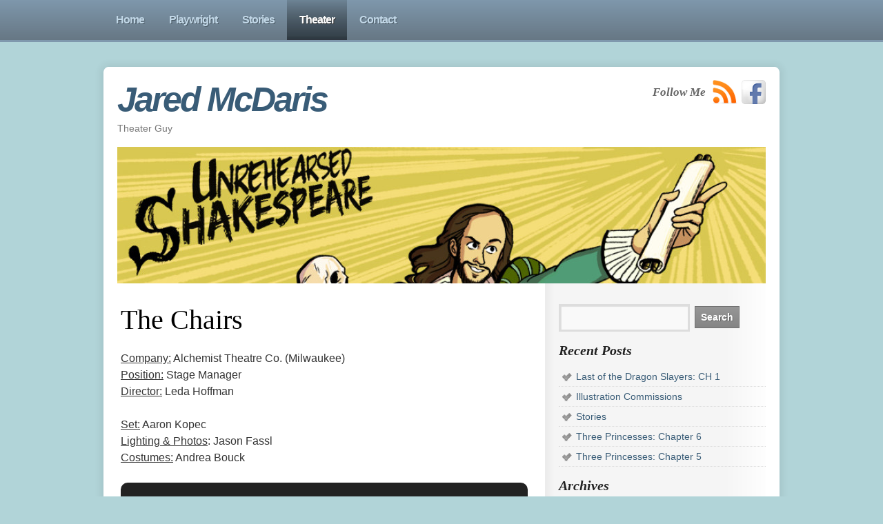

--- FILE ---
content_type: text/html; charset=UTF-8
request_url: http://www.jaredmcdaris.com/?page_id=942
body_size: 13660
content:
<!DOCTYPE html>
<html lang="en-US">
<head>
<meta charset="UTF-8" />
<title>The Chairs | Jared McDaris</title>
<link rel="profile" href="http://gmpg.org/xfn/11" />
<link rel="stylesheet" type="text/css" media="all" href="http://www.jaredmcdaris.com/wp-content/themes/smartone/style.css" />
<link rel="pingback" href="http://www.jaredmcdaris.com/xmlrpc.php" />


<link rel="stylesheet" href="http://www.jaredmcdaris.com/wp-content/themes/smartone/images/schemes/gothic.css" type="text/css" media="screen" /> 
 
 
  <style type="text/css">body, input, textarea {font-family: "Segoe UI",Calibri,"Myriad Pro",Myriad,"Trebuchet MS",Helvetica,Arial,sans-serif;}</style>
  
  
    
  

    
  

<script type="text/javascript" src="https://ajax.googleapis.com/ajax/libs/jquery/1.4.4/jquery.min.js"></script> 

<!--[if IE 6]><script type="text/javascript" src="http://www.jaredmcdaris.com/wp-content/themes/smartone/ie6.js"></script><![endif]-->
<!--[if IE 6]><link rel="stylesheet" href="http://www.jaredmcdaris.com/wp-content/themes/smartone/style.ie6.php" type="text/css" media="screen" /><![endif]-->


<meta name='robots' content='max-image-preview:large' />
<link rel='dns-prefetch' href='//secure.gravatar.com' />
<link rel='dns-prefetch' href='//stats.wp.com' />
<link rel='dns-prefetch' href='//v0.wordpress.com' />
<link rel="alternate" type="application/rss+xml" title="Jared McDaris &raquo; Feed" href="http://www.jaredmcdaris.com/?feed=rss2" />
<link rel="alternate" type="application/rss+xml" title="Jared McDaris &raquo; Comments Feed" href="http://www.jaredmcdaris.com/?feed=comments-rss2" />
<link rel="alternate" type="application/rss+xml" title="Jared McDaris &raquo; The Chairs Comments Feed" href="http://www.jaredmcdaris.com/?feed=rss2&#038;page_id=942" />
<link rel="alternate" title="oEmbed (JSON)" type="application/json+oembed" href="http://www.jaredmcdaris.com/index.php?rest_route=%2Foembed%2F1.0%2Fembed&#038;url=http%3A%2F%2Fwww.jaredmcdaris.com%2F%3Fpage_id%3D942" />
<link rel="alternate" title="oEmbed (XML)" type="text/xml+oembed" href="http://www.jaredmcdaris.com/index.php?rest_route=%2Foembed%2F1.0%2Fembed&#038;url=http%3A%2F%2Fwww.jaredmcdaris.com%2F%3Fpage_id%3D942&#038;format=xml" />
<style id='wp-img-auto-sizes-contain-inline-css' type='text/css'>
img:is([sizes=auto i],[sizes^="auto," i]){contain-intrinsic-size:3000px 1500px}
/*# sourceURL=wp-img-auto-sizes-contain-inline-css */
</style>
<style id='wp-emoji-styles-inline-css' type='text/css'>

	img.wp-smiley, img.emoji {
		display: inline !important;
		border: none !important;
		box-shadow: none !important;
		height: 1em !important;
		width: 1em !important;
		margin: 0 0.07em !important;
		vertical-align: -0.1em !important;
		background: none !important;
		padding: 0 !important;
	}
/*# sourceURL=wp-emoji-styles-inline-css */
</style>
<style id='wp-block-library-inline-css' type='text/css'>
:root{--wp-block-synced-color:#7a00df;--wp-block-synced-color--rgb:122,0,223;--wp-bound-block-color:var(--wp-block-synced-color);--wp-editor-canvas-background:#ddd;--wp-admin-theme-color:#007cba;--wp-admin-theme-color--rgb:0,124,186;--wp-admin-theme-color-darker-10:#006ba1;--wp-admin-theme-color-darker-10--rgb:0,107,160.5;--wp-admin-theme-color-darker-20:#005a87;--wp-admin-theme-color-darker-20--rgb:0,90,135;--wp-admin-border-width-focus:2px}@media (min-resolution:192dpi){:root{--wp-admin-border-width-focus:1.5px}}.wp-element-button{cursor:pointer}:root .has-very-light-gray-background-color{background-color:#eee}:root .has-very-dark-gray-background-color{background-color:#313131}:root .has-very-light-gray-color{color:#eee}:root .has-very-dark-gray-color{color:#313131}:root .has-vivid-green-cyan-to-vivid-cyan-blue-gradient-background{background:linear-gradient(135deg,#00d084,#0693e3)}:root .has-purple-crush-gradient-background{background:linear-gradient(135deg,#34e2e4,#4721fb 50%,#ab1dfe)}:root .has-hazy-dawn-gradient-background{background:linear-gradient(135deg,#faaca8,#dad0ec)}:root .has-subdued-olive-gradient-background{background:linear-gradient(135deg,#fafae1,#67a671)}:root .has-atomic-cream-gradient-background{background:linear-gradient(135deg,#fdd79a,#004a59)}:root .has-nightshade-gradient-background{background:linear-gradient(135deg,#330968,#31cdcf)}:root .has-midnight-gradient-background{background:linear-gradient(135deg,#020381,#2874fc)}:root{--wp--preset--font-size--normal:16px;--wp--preset--font-size--huge:42px}.has-regular-font-size{font-size:1em}.has-larger-font-size{font-size:2.625em}.has-normal-font-size{font-size:var(--wp--preset--font-size--normal)}.has-huge-font-size{font-size:var(--wp--preset--font-size--huge)}.has-text-align-center{text-align:center}.has-text-align-left{text-align:left}.has-text-align-right{text-align:right}.has-fit-text{white-space:nowrap!important}#end-resizable-editor-section{display:none}.aligncenter{clear:both}.items-justified-left{justify-content:flex-start}.items-justified-center{justify-content:center}.items-justified-right{justify-content:flex-end}.items-justified-space-between{justify-content:space-between}.screen-reader-text{border:0;clip-path:inset(50%);height:1px;margin:-1px;overflow:hidden;padding:0;position:absolute;width:1px;word-wrap:normal!important}.screen-reader-text:focus{background-color:#ddd;clip-path:none;color:#444;display:block;font-size:1em;height:auto;left:5px;line-height:normal;padding:15px 23px 14px;text-decoration:none;top:5px;width:auto;z-index:100000}html :where(.has-border-color){border-style:solid}html :where([style*=border-top-color]){border-top-style:solid}html :where([style*=border-right-color]){border-right-style:solid}html :where([style*=border-bottom-color]){border-bottom-style:solid}html :where([style*=border-left-color]){border-left-style:solid}html :where([style*=border-width]){border-style:solid}html :where([style*=border-top-width]){border-top-style:solid}html :where([style*=border-right-width]){border-right-style:solid}html :where([style*=border-bottom-width]){border-bottom-style:solid}html :where([style*=border-left-width]){border-left-style:solid}html :where(img[class*=wp-image-]){height:auto;max-width:100%}:where(figure){margin:0 0 1em}html :where(.is-position-sticky){--wp-admin--admin-bar--position-offset:var(--wp-admin--admin-bar--height,0px)}@media screen and (max-width:600px){html :where(.is-position-sticky){--wp-admin--admin-bar--position-offset:0px}}

/*# sourceURL=wp-block-library-inline-css */
</style><style id='global-styles-inline-css' type='text/css'>
:root{--wp--preset--aspect-ratio--square: 1;--wp--preset--aspect-ratio--4-3: 4/3;--wp--preset--aspect-ratio--3-4: 3/4;--wp--preset--aspect-ratio--3-2: 3/2;--wp--preset--aspect-ratio--2-3: 2/3;--wp--preset--aspect-ratio--16-9: 16/9;--wp--preset--aspect-ratio--9-16: 9/16;--wp--preset--color--black: #000000;--wp--preset--color--cyan-bluish-gray: #abb8c3;--wp--preset--color--white: #ffffff;--wp--preset--color--pale-pink: #f78da7;--wp--preset--color--vivid-red: #cf2e2e;--wp--preset--color--luminous-vivid-orange: #ff6900;--wp--preset--color--luminous-vivid-amber: #fcb900;--wp--preset--color--light-green-cyan: #7bdcb5;--wp--preset--color--vivid-green-cyan: #00d084;--wp--preset--color--pale-cyan-blue: #8ed1fc;--wp--preset--color--vivid-cyan-blue: #0693e3;--wp--preset--color--vivid-purple: #9b51e0;--wp--preset--gradient--vivid-cyan-blue-to-vivid-purple: linear-gradient(135deg,rgb(6,147,227) 0%,rgb(155,81,224) 100%);--wp--preset--gradient--light-green-cyan-to-vivid-green-cyan: linear-gradient(135deg,rgb(122,220,180) 0%,rgb(0,208,130) 100%);--wp--preset--gradient--luminous-vivid-amber-to-luminous-vivid-orange: linear-gradient(135deg,rgb(252,185,0) 0%,rgb(255,105,0) 100%);--wp--preset--gradient--luminous-vivid-orange-to-vivid-red: linear-gradient(135deg,rgb(255,105,0) 0%,rgb(207,46,46) 100%);--wp--preset--gradient--very-light-gray-to-cyan-bluish-gray: linear-gradient(135deg,rgb(238,238,238) 0%,rgb(169,184,195) 100%);--wp--preset--gradient--cool-to-warm-spectrum: linear-gradient(135deg,rgb(74,234,220) 0%,rgb(151,120,209) 20%,rgb(207,42,186) 40%,rgb(238,44,130) 60%,rgb(251,105,98) 80%,rgb(254,248,76) 100%);--wp--preset--gradient--blush-light-purple: linear-gradient(135deg,rgb(255,206,236) 0%,rgb(152,150,240) 100%);--wp--preset--gradient--blush-bordeaux: linear-gradient(135deg,rgb(254,205,165) 0%,rgb(254,45,45) 50%,rgb(107,0,62) 100%);--wp--preset--gradient--luminous-dusk: linear-gradient(135deg,rgb(255,203,112) 0%,rgb(199,81,192) 50%,rgb(65,88,208) 100%);--wp--preset--gradient--pale-ocean: linear-gradient(135deg,rgb(255,245,203) 0%,rgb(182,227,212) 50%,rgb(51,167,181) 100%);--wp--preset--gradient--electric-grass: linear-gradient(135deg,rgb(202,248,128) 0%,rgb(113,206,126) 100%);--wp--preset--gradient--midnight: linear-gradient(135deg,rgb(2,3,129) 0%,rgb(40,116,252) 100%);--wp--preset--font-size--small: 13px;--wp--preset--font-size--medium: 20px;--wp--preset--font-size--large: 36px;--wp--preset--font-size--x-large: 42px;--wp--preset--spacing--20: 0.44rem;--wp--preset--spacing--30: 0.67rem;--wp--preset--spacing--40: 1rem;--wp--preset--spacing--50: 1.5rem;--wp--preset--spacing--60: 2.25rem;--wp--preset--spacing--70: 3.38rem;--wp--preset--spacing--80: 5.06rem;--wp--preset--shadow--natural: 6px 6px 9px rgba(0, 0, 0, 0.2);--wp--preset--shadow--deep: 12px 12px 50px rgba(0, 0, 0, 0.4);--wp--preset--shadow--sharp: 6px 6px 0px rgba(0, 0, 0, 0.2);--wp--preset--shadow--outlined: 6px 6px 0px -3px rgb(255, 255, 255), 6px 6px rgb(0, 0, 0);--wp--preset--shadow--crisp: 6px 6px 0px rgb(0, 0, 0);}:where(.is-layout-flex){gap: 0.5em;}:where(.is-layout-grid){gap: 0.5em;}body .is-layout-flex{display: flex;}.is-layout-flex{flex-wrap: wrap;align-items: center;}.is-layout-flex > :is(*, div){margin: 0;}body .is-layout-grid{display: grid;}.is-layout-grid > :is(*, div){margin: 0;}:where(.wp-block-columns.is-layout-flex){gap: 2em;}:where(.wp-block-columns.is-layout-grid){gap: 2em;}:where(.wp-block-post-template.is-layout-flex){gap: 1.25em;}:where(.wp-block-post-template.is-layout-grid){gap: 1.25em;}.has-black-color{color: var(--wp--preset--color--black) !important;}.has-cyan-bluish-gray-color{color: var(--wp--preset--color--cyan-bluish-gray) !important;}.has-white-color{color: var(--wp--preset--color--white) !important;}.has-pale-pink-color{color: var(--wp--preset--color--pale-pink) !important;}.has-vivid-red-color{color: var(--wp--preset--color--vivid-red) !important;}.has-luminous-vivid-orange-color{color: var(--wp--preset--color--luminous-vivid-orange) !important;}.has-luminous-vivid-amber-color{color: var(--wp--preset--color--luminous-vivid-amber) !important;}.has-light-green-cyan-color{color: var(--wp--preset--color--light-green-cyan) !important;}.has-vivid-green-cyan-color{color: var(--wp--preset--color--vivid-green-cyan) !important;}.has-pale-cyan-blue-color{color: var(--wp--preset--color--pale-cyan-blue) !important;}.has-vivid-cyan-blue-color{color: var(--wp--preset--color--vivid-cyan-blue) !important;}.has-vivid-purple-color{color: var(--wp--preset--color--vivid-purple) !important;}.has-black-background-color{background-color: var(--wp--preset--color--black) !important;}.has-cyan-bluish-gray-background-color{background-color: var(--wp--preset--color--cyan-bluish-gray) !important;}.has-white-background-color{background-color: var(--wp--preset--color--white) !important;}.has-pale-pink-background-color{background-color: var(--wp--preset--color--pale-pink) !important;}.has-vivid-red-background-color{background-color: var(--wp--preset--color--vivid-red) !important;}.has-luminous-vivid-orange-background-color{background-color: var(--wp--preset--color--luminous-vivid-orange) !important;}.has-luminous-vivid-amber-background-color{background-color: var(--wp--preset--color--luminous-vivid-amber) !important;}.has-light-green-cyan-background-color{background-color: var(--wp--preset--color--light-green-cyan) !important;}.has-vivid-green-cyan-background-color{background-color: var(--wp--preset--color--vivid-green-cyan) !important;}.has-pale-cyan-blue-background-color{background-color: var(--wp--preset--color--pale-cyan-blue) !important;}.has-vivid-cyan-blue-background-color{background-color: var(--wp--preset--color--vivid-cyan-blue) !important;}.has-vivid-purple-background-color{background-color: var(--wp--preset--color--vivid-purple) !important;}.has-black-border-color{border-color: var(--wp--preset--color--black) !important;}.has-cyan-bluish-gray-border-color{border-color: var(--wp--preset--color--cyan-bluish-gray) !important;}.has-white-border-color{border-color: var(--wp--preset--color--white) !important;}.has-pale-pink-border-color{border-color: var(--wp--preset--color--pale-pink) !important;}.has-vivid-red-border-color{border-color: var(--wp--preset--color--vivid-red) !important;}.has-luminous-vivid-orange-border-color{border-color: var(--wp--preset--color--luminous-vivid-orange) !important;}.has-luminous-vivid-amber-border-color{border-color: var(--wp--preset--color--luminous-vivid-amber) !important;}.has-light-green-cyan-border-color{border-color: var(--wp--preset--color--light-green-cyan) !important;}.has-vivid-green-cyan-border-color{border-color: var(--wp--preset--color--vivid-green-cyan) !important;}.has-pale-cyan-blue-border-color{border-color: var(--wp--preset--color--pale-cyan-blue) !important;}.has-vivid-cyan-blue-border-color{border-color: var(--wp--preset--color--vivid-cyan-blue) !important;}.has-vivid-purple-border-color{border-color: var(--wp--preset--color--vivid-purple) !important;}.has-vivid-cyan-blue-to-vivid-purple-gradient-background{background: var(--wp--preset--gradient--vivid-cyan-blue-to-vivid-purple) !important;}.has-light-green-cyan-to-vivid-green-cyan-gradient-background{background: var(--wp--preset--gradient--light-green-cyan-to-vivid-green-cyan) !important;}.has-luminous-vivid-amber-to-luminous-vivid-orange-gradient-background{background: var(--wp--preset--gradient--luminous-vivid-amber-to-luminous-vivid-orange) !important;}.has-luminous-vivid-orange-to-vivid-red-gradient-background{background: var(--wp--preset--gradient--luminous-vivid-orange-to-vivid-red) !important;}.has-very-light-gray-to-cyan-bluish-gray-gradient-background{background: var(--wp--preset--gradient--very-light-gray-to-cyan-bluish-gray) !important;}.has-cool-to-warm-spectrum-gradient-background{background: var(--wp--preset--gradient--cool-to-warm-spectrum) !important;}.has-blush-light-purple-gradient-background{background: var(--wp--preset--gradient--blush-light-purple) !important;}.has-blush-bordeaux-gradient-background{background: var(--wp--preset--gradient--blush-bordeaux) !important;}.has-luminous-dusk-gradient-background{background: var(--wp--preset--gradient--luminous-dusk) !important;}.has-pale-ocean-gradient-background{background: var(--wp--preset--gradient--pale-ocean) !important;}.has-electric-grass-gradient-background{background: var(--wp--preset--gradient--electric-grass) !important;}.has-midnight-gradient-background{background: var(--wp--preset--gradient--midnight) !important;}.has-small-font-size{font-size: var(--wp--preset--font-size--small) !important;}.has-medium-font-size{font-size: var(--wp--preset--font-size--medium) !important;}.has-large-font-size{font-size: var(--wp--preset--font-size--large) !important;}.has-x-large-font-size{font-size: var(--wp--preset--font-size--x-large) !important;}
/*# sourceURL=global-styles-inline-css */
</style>

<style id='classic-theme-styles-inline-css' type='text/css'>
/*! This file is auto-generated */
.wp-block-button__link{color:#fff;background-color:#32373c;border-radius:9999px;box-shadow:none;text-decoration:none;padding:calc(.667em + 2px) calc(1.333em + 2px);font-size:1.125em}.wp-block-file__button{background:#32373c;color:#fff;text-decoration:none}
/*# sourceURL=/wp-includes/css/classic-themes.min.css */
</style>
<link rel="https://api.w.org/" href="http://www.jaredmcdaris.com/index.php?rest_route=/" /><link rel="alternate" title="JSON" type="application/json" href="http://www.jaredmcdaris.com/index.php?rest_route=/wp/v2/pages/942" /><link rel="EditURI" type="application/rsd+xml" title="RSD" href="http://www.jaredmcdaris.com/xmlrpc.php?rsd" />
<meta name="generator" content="WordPress 6.9" />
<link rel="canonical" href="http://www.jaredmcdaris.com/?page_id=942" />
<link rel='shortlink' href='https://wp.me/P9u111-fc' />
	<style>img#wpstats{display:none}</style>
		<style type="text/css" id="custom-background-css">
body.custom-background { background-color: #b1d4d8; }
</style>
	
<!-- Jetpack Open Graph Tags -->
<meta property="og:type" content="article" />
<meta property="og:title" content="The Chairs" />
<meta property="og:url" content="http://www.jaredmcdaris.com/?page_id=942" />
<meta property="og:description" content="Company: Alchemist Theatre Co. (Milwaukee) Position: Stage Manager Director: Leda Hoffman Set: Aaron Kopec Lighting &amp; Photos: Jason Fassl Costumes: Andrea Bouck" />
<meta property="article:published_time" content="2014-02-08T23:30:43+00:00" />
<meta property="article:modified_time" content="2018-04-25T19:26:57+00:00" />
<meta property="og:site_name" content="Jared McDaris" />
<meta property="og:image" content="http://www.jaredmcdaris.com/wp-content/uploads/2014/02/1896857_647641478607834_1970669705_n-150x150.jpg" />
<meta property="og:image:secure_url" content="https://i0.wp.com/www.jaredmcdaris.com/wp-content/uploads/2014/02/1896857_647641478607834_1970669705_n-150x150.jpg" />
<meta property="og:image" content="http://www.jaredmcdaris.com/wp-content/uploads/2014/02/1662189_647641358607846_224322880_n-150x150.jpg" />
<meta property="og:image:secure_url" content="https://i0.wp.com/www.jaredmcdaris.com/wp-content/uploads/2014/02/1662189_647641358607846_224322880_n-150x150.jpg" />
<meta property="og:image" content="http://www.jaredmcdaris.com/wp-content/uploads/2014/02/1743587_647641171941198_953906748_n-150x150.jpg" />
<meta property="og:image:secure_url" content="https://i0.wp.com/www.jaredmcdaris.com/wp-content/uploads/2014/02/1743587_647641171941198_953906748_n-150x150.jpg" />
<meta property="og:image" content="http://www.jaredmcdaris.com/wp-content/uploads/2014/02/1901949_647641235274525_507922591_n-150x150.jpg" />
<meta property="og:image:secure_url" content="https://i0.wp.com/www.jaredmcdaris.com/wp-content/uploads/2014/02/1901949_647641235274525_507922591_n-150x150.jpg" />
<meta property="og:image" content="http://www.jaredmcdaris.com/wp-content/uploads/2014/02/1016268_647641321941183_1424864260_n-150x150.jpg" />
<meta property="og:image:secure_url" content="https://i0.wp.com/www.jaredmcdaris.com/wp-content/uploads/2014/02/1016268_647641321941183_1424864260_n-150x150.jpg" />
<meta property="og:image" content="http://www.jaredmcdaris.com/wp-content/uploads/2014/02/1016552_647641295274519_679596518_n-150x150.jpg" />
<meta property="og:image:secure_url" content="https://i0.wp.com/www.jaredmcdaris.com/wp-content/uploads/2014/02/1016552_647641295274519_679596518_n-150x150.jpg" />
<meta property="og:image" content="http://www.jaredmcdaris.com/wp-content/uploads/2014/02/1560704_647641008607881_495078182_n-150x150.jpg" />
<meta property="og:image:secure_url" content="https://i0.wp.com/www.jaredmcdaris.com/wp-content/uploads/2014/02/1560704_647641008607881_495078182_n-150x150.jpg" />
<meta property="og:image:width" content="720" />
<meta property="og:image:height" content="454" />
<meta property="og:image:alt" content="" />
<meta property="og:locale" content="en_US" />
<meta name="twitter:text:title" content="The Chairs" />
<meta name="twitter:image" content="http://www.jaredmcdaris.com/wp-content/uploads/2014/02/1896857_647641478607834_1970669705_n-150x150.jpg?w=640" />
<meta name="twitter:card" content="summary_large_image" />

<!-- End Jetpack Open Graph Tags -->
<link rel="icon" href="http://www.jaredmcdaris.com/wp-content/uploads/2015/08/cropped-McDaris-A-32x32.jpg" sizes="32x32" />
<link rel="icon" href="http://www.jaredmcdaris.com/wp-content/uploads/2015/08/cropped-McDaris-A-192x192.jpg" sizes="192x192" />
<link rel="apple-touch-icon" href="http://www.jaredmcdaris.com/wp-content/uploads/2015/08/cropped-McDaris-A-180x180.jpg" />
<meta name="msapplication-TileImage" content="http://www.jaredmcdaris.com/wp-content/uploads/2015/08/cropped-McDaris-A-270x270.jpg" />


     

<link rel='stylesheet' id='jetpack-slideshow-css' href='http://www.jaredmcdaris.com/wp-content/plugins/jetpack/modules/shortcodes/css/slideshow-shortcode.min.css?ver=15.3.1' type='text/css' media='all' />
</head>

<body class="wp-singular page-template-default page page-id-942 page-child parent-pageid-931 custom-background wp-theme-smartone">

<div id="nav-back">
		<div id="access" role="navigation">
			
			<div class="menu"><ul>
<li ><a href="http://www.jaredmcdaris.com/"><span class="item-left"></span><span class="icon">Home</span><span class="item-right"></span></a></li><li class="page_item page-item-569 page_item_has_children"><a href="http://www.jaredmcdaris.com/?page_id=569"><span class="item-left"></span><span class="icon">Playwright</span><span class="item-right"></span></a>
<ul class='children'>
	<li class="page_item page-item-6267"><a href="http://www.jaredmcdaris.com/?page_id=6267"><span class="item-left"></span><span class="icon">Verse Scripts</span><span class="item-right"></span></a></li>
	<li class="page_item page-item-5094"><a href="http://www.jaredmcdaris.com/?page_id=5094"><span class="item-left"></span><span class="icon">We Three</span><span class="item-right"></span></a></li>
</ul>
</li>
<li class="page_item page-item-7417 page_item_has_children"><a href="http://www.jaredmcdaris.com/?page_id=7417"><span class="item-left"></span><span class="icon">Stories</span><span class="item-right"></span></a>
<ul class='children'>
	<li class="page_item page-item-7421 page_item_has_children"><a href="http://www.jaredmcdaris.com/?page_id=7421"><span class="item-left"></span><span class="icon">Three Princesses</span><span class="item-right"></span></a>
	<ul class='children'>
		<li class="page_item page-item-7423"><a href="http://www.jaredmcdaris.com/?page_id=7423"><span class="item-left"></span><span class="icon">Three Princesses: Chapter One</span><span class="item-right"></span></a></li>
		<li class="page_item page-item-7425"><a href="http://www.jaredmcdaris.com/?page_id=7425"><span class="item-left"></span><span class="icon">Three Princesses: Chapter Two</span><span class="item-right"></span></a></li>
		<li class="page_item page-item-7427"><a href="http://www.jaredmcdaris.com/?page_id=7427"><span class="item-left"></span><span class="icon">Three Princesses: Chapter Three</span><span class="item-right"></span></a></li>
		<li class="page_item page-item-7429"><a href="http://www.jaredmcdaris.com/?page_id=7429"><span class="item-left"></span><span class="icon">Three Princesses: Chapter Four</span><span class="item-right"></span></a></li>
		<li class="page_item page-item-7431"><a href="http://www.jaredmcdaris.com/?page_id=7431"><span class="item-left"></span><span class="icon">Three Princesses: Chapter Five</span><span class="item-right"></span></a></li>
		<li class="page_item page-item-7433"><a href="http://www.jaredmcdaris.com/?page_id=7433"><span class="item-left"></span><span class="icon">Three Princesses: Chapter Six</span><span class="item-right"></span></a></li>
	</ul>
</li>
	<li class="page_item page-item-7437 page_item_has_children"><a href="http://www.jaredmcdaris.com/?page_id=7437"><span class="item-left"></span><span class="icon">The Liar&#8217;s War</span><span class="item-right"></span></a>
	<ul class='children'>
		<li class="page_item page-item-7474"><a href="http://www.jaredmcdaris.com/?page_id=7474"><span class="item-left"></span><span class="icon">Liar&#8217;s War: Prologue</span><span class="item-right"></span></a></li>
		<li class="page_item page-item-7477"><a href="http://www.jaredmcdaris.com/?page_id=7477"><span class="item-left"></span><span class="icon">The Liar&#8217;s War: Chapter One</span><span class="item-right"></span></a></li>
		<li class="page_item page-item-7479"><a href="http://www.jaredmcdaris.com/?page_id=7479"><span class="item-left"></span><span class="icon">The Liar&#8217;s War: Chapter Two</span><span class="item-right"></span></a></li>
		<li class="page_item page-item-7481"><a href="http://www.jaredmcdaris.com/?page_id=7481"><span class="item-left"></span><span class="icon">The Liar&#8217;s War: Chapter Three</span><span class="item-right"></span></a></li>
		<li class="page_item page-item-7485"><a href="http://www.jaredmcdaris.com/?page_id=7485"><span class="item-left"></span><span class="icon">The Liar&#8217;s War: Chapter Four</span><span class="item-right"></span></a></li>
		<li class="page_item page-item-7496"><a href="http://www.jaredmcdaris.com/?page_id=7496"><span class="item-left"></span><span class="icon">The Liar&#8217;s War: Chapter Five</span><span class="item-right"></span></a></li>
		<li class="page_item page-item-7498"><a href="http://www.jaredmcdaris.com/?page_id=7498"><span class="item-left"></span><span class="icon">The Liar&#8217;s War: Chapter Six</span><span class="item-right"></span></a></li>
		<li class="page_item page-item-7522"><a href="http://www.jaredmcdaris.com/?page_id=7522"><span class="item-left"></span><span class="icon">The Liar&#8217;s War: Chapter Seven</span><span class="item-right"></span></a></li>
		<li class="page_item page-item-7524"><a href="http://www.jaredmcdaris.com/?page_id=7524"><span class="item-left"></span><span class="icon">The Liar&#8217;s War: Chapter Eight</span><span class="item-right"></span></a></li>
		<li class="page_item page-item-7526"><a href="http://www.jaredmcdaris.com/?page_id=7526"><span class="item-left"></span><span class="icon">The Liar&#8217;s War: Chapter Nine</span><span class="item-right"></span></a></li>
		<li class="page_item page-item-7528"><a href="http://www.jaredmcdaris.com/?page_id=7528"><span class="item-left"></span><span class="icon">The Liar&#8217;s War: Chapter Ten</span><span class="item-right"></span></a></li>
		<li class="page_item page-item-7530"><a href="http://www.jaredmcdaris.com/?page_id=7530"><span class="item-left"></span><span class="icon">The Liar&#8217;s War: Chapter Eleven</span><span class="item-right"></span></a></li>
		<li class="page_item page-item-7532"><a href="http://www.jaredmcdaris.com/?page_id=7532"><span class="item-left"></span><span class="icon">The Liar&#8217;s War: Chapter Twelve</span><span class="item-right"></span></a></li>
		<li class="page_item page-item-7534"><a href="http://www.jaredmcdaris.com/?page_id=7534"><span class="item-left"></span><span class="icon">The Liar&#8217;s War: Chapter Thirteen</span><span class="item-right"></span></a></li>
		<li class="page_item page-item-7536"><a href="http://www.jaredmcdaris.com/?page_id=7536"><span class="item-left"></span><span class="icon">The Liar&#8217;s War: Epilogue</span><span class="item-right"></span></a></li>
	</ul>
</li>
	<li class="page_item page-item-7445 page_item_has_children"><a href="http://www.jaredmcdaris.com/?page_id=7445"><span class="item-left"></span><span class="icon">Orvi &#038; the Eight Spirits</span><span class="item-right"></span></a>
	<ul class='children'>
		<li class="page_item page-item-7447"><a href="http://www.jaredmcdaris.com/?page_id=7447"><span class="item-left"></span><span class="icon">Orvi &#038; the Eight Spirits: Chapter One</span><span class="item-right"></span></a></li>
		<li class="page_item page-item-7449"><a href="http://www.jaredmcdaris.com/?page_id=7449"><span class="item-left"></span><span class="icon">Orvi &#038; the Eight Spirits: Chapter Two</span><span class="item-right"></span></a></li>
		<li class="page_item page-item-7451"><a href="http://www.jaredmcdaris.com/?page_id=7451"><span class="item-left"></span><span class="icon">Orvi &#038; the Eight Spirits: Chapter Three</span><span class="item-right"></span></a></li>
		<li class="page_item page-item-7453"><a href="http://www.jaredmcdaris.com/?page_id=7453"><span class="item-left"></span><span class="icon">Orvi &#038; the Eight Spirits: Chapter Four</span><span class="item-right"></span></a></li>
		<li class="page_item page-item-7455"><a href="http://www.jaredmcdaris.com/?page_id=7455"><span class="item-left"></span><span class="icon">Orvi &#038; the Eight Spirits: Chapter Five</span><span class="item-right"></span></a></li>
		<li class="page_item page-item-7457"><a href="http://www.jaredmcdaris.com/?page_id=7457"><span class="item-left"></span><span class="icon">Orvi &#038; the Eight Spirits: Chapter Six</span><span class="item-right"></span></a></li>
		<li class="page_item page-item-7459"><a href="http://www.jaredmcdaris.com/?page_id=7459"><span class="item-left"></span><span class="icon">Orvi &#038; the Eight Spirits: Chapter Seven</span><span class="item-right"></span></a></li>
		<li class="page_item page-item-7461"><a href="http://www.jaredmcdaris.com/?page_id=7461"><span class="item-left"></span><span class="icon">Orvi &#038; the Eight Spirits: Chapter Eight</span><span class="item-right"></span></a></li>
	</ul>
</li>
	<li class="page_item page-item-7562 page_item_has_children"><a href="http://www.jaredmcdaris.com/?page_id=7562"><span class="item-left"></span><span class="icon">Fall in the Cickatrice Tail</span><span class="item-right"></span></a>
	<ul class='children'>
		<li class="page_item page-item-7566"><a href="http://www.jaredmcdaris.com/?page_id=7566"><span class="item-left"></span><span class="icon">Fall in the Cickatrice Tail: Chapter One</span><span class="item-right"></span></a></li>
	</ul>
</li>
</ul>
</li>
<li class="page_item page-item-7615 page_item_has_children current_page_ancestor"><a href="http://www.jaredmcdaris.com/?page_id=7615"><span class="item-left"></span><span class="icon">Theater</span><span class="item-right"></span></a>
<ul class='children'>
	<li class="page_item page-item-18 page_item_has_children current_page_ancestor"><a href="http://www.jaredmcdaris.com/?page_id=18"><span class="item-left"></span><span class="icon">Photos</span><span class="item-right"></span></a>
	<ul class='children'>
		<li class="page_item page-item-6950 page_item_has_children"><a href="http://www.jaredmcdaris.com/?page_id=6950"><span class="item-left"></span><span class="icon">2019 Photos</span><span class="item-right"></span></a>
		<ul class='children'>
			<li class="page_item page-item-7336"><a href="http://www.jaredmcdaris.com/?page_id=7336"><span class="item-left"></span><span class="icon">Timon of Athens (Unrehearsed)</span><span class="item-right"></span></a></li>
			<li class="page_item page-item-7328"><a href="http://www.jaredmcdaris.com/?page_id=7328"><span class="item-left"></span><span class="icon">Comedy of Errors (Unrehearsed)</span><span class="item-right"></span></a></li>
			<li class="page_item page-item-7227"><a href="http://www.jaredmcdaris.com/?page_id=7227"><span class="item-left"></span><span class="icon">Act 5 Fest! Romeo &#038; Juliet</span><span class="item-right"></span></a></li>
			<li class="page_item page-item-7136"><a href="http://www.jaredmcdaris.com/?page_id=7136"><span class="item-left"></span><span class="icon">The Pall of Medusa (Staged Reading)</span><span class="item-right"></span></a></li>
			<li class="page_item page-item-6954"><a href="http://www.jaredmcdaris.com/?page_id=6954"><span class="item-left"></span><span class="icon">Twelfth Night &#8217;19 (Unrehearsed)</span><span class="item-right"></span></a></li>
		</ul>
</li>
		<li class="page_item page-item-6192 page_item_has_children"><a href="http://www.jaredmcdaris.com/?page_id=6192"><span class="item-left"></span><span class="icon">2018 Photos</span><span class="item-right"></span></a>
		<ul class='children'>
			<li class="page_item page-item-6968"><a href="http://www.jaredmcdaris.com/?page_id=6968"><span class="item-left"></span><span class="icon">Steampunk Christmas Carol (New Zealand Premier)</span><span class="item-right"></span></a></li>
			<li class="page_item page-item-6873"><a href="http://www.jaredmcdaris.com/?page_id=6873"><span class="item-left"></span><span class="icon">Romeo &#038; Juliet (Unrehearsed)</span><span class="item-right"></span></a></li>
			<li class="page_item page-item-6685"><a href="http://www.jaredmcdaris.com/?page_id=6685"><span class="item-left"></span><span class="icon">This Prison Where I Live</span><span class="item-right"></span></a></li>
			<li class="page_item page-item-6572"><a href="http://www.jaredmcdaris.com/?page_id=6572"><span class="item-left"></span><span class="icon">King John (Unrehearsed)</span><span class="item-right"></span></a></li>
			<li class="page_item page-item-6540"><a href="http://www.jaredmcdaris.com/?page_id=6540"><span class="item-left"></span><span class="icon">5 Robots Working That Hustle</span><span class="item-right"></span></a></li>
			<li class="page_item page-item-6349"><a href="http://www.jaredmcdaris.com/?page_id=6349"><span class="item-left"></span><span class="icon">Two Gentlemen of Verona (Unrehearsed)</span><span class="item-right"></span></a></li>
			<li class="page_item page-item-6226"><a href="http://www.jaredmcdaris.com/?page_id=6226"><span class="item-left"></span><span class="icon">Joan of Arc (World Premier)</span><span class="item-right"></span></a></li>
			<li class="page_item page-item-6196"><a href="http://www.jaredmcdaris.com/?page_id=6196"><span class="item-left"></span><span class="icon">Twelfth Night &#8217;18 (Unrehearsed)</span><span class="item-right"></span></a></li>
		</ul>
</li>
		<li class="page_item page-item-5004 page_item_has_children"><a href="http://www.jaredmcdaris.com/?page_id=5004"><span class="item-left"></span><span class="icon">2017 Photos</span><span class="item-right"></span></a>
		<ul class='children'>
			<li class="page_item page-item-6063"><a href="http://www.jaredmcdaris.com/?page_id=6063"><span class="item-left"></span><span class="icon">Steampunk Christmas Carol &#8217;17</span><span class="item-right"></span></a></li>
			<li class="page_item page-item-5945"><a href="http://www.jaredmcdaris.com/?page_id=5945"><span class="item-left"></span><span class="icon">Coriolanus (Unrehearsed)</span><span class="item-right"></span></a></li>
			<li class="page_item page-item-5660"><a href="http://www.jaredmcdaris.com/?page_id=5660"><span class="item-left"></span><span class="icon">The Passion of Boudicca (World Premier)</span><span class="item-right"></span></a></li>
			<li class="page_item page-item-5649"><a href="http://www.jaredmcdaris.com/?page_id=5649"><span class="item-left"></span><span class="icon">The Wayward Women (CHI Remount)</span><span class="item-right"></span></a></li>
			<li class="page_item page-item-5578"><a href="http://www.jaredmcdaris.com/?page_id=5578"><span class="item-left"></span><span class="icon">Richard II (Unrehearsed)</span><span class="item-right"></span></a></li>
			<li class="page_item page-item-5530"><a href="http://www.jaredmcdaris.com/?page_id=5530"><span class="item-left"></span><span class="icon">The Wayward Women (MKE Premier)</span><span class="item-right"></span></a></li>
			<li class="page_item page-item-5499"><a href="http://www.jaredmcdaris.com/?page_id=5499"><span class="item-left"></span><span class="icon">Richard III</span><span class="item-right"></span></a></li>
			<li class="page_item page-item-5295"><a href="http://www.jaredmcdaris.com/?page_id=5295"><span class="item-left"></span><span class="icon">Measure For Measure (Unrehearsed)</span><span class="item-right"></span></a></li>
			<li class="page_item page-item-5390"><a href="http://www.jaredmcdaris.com/?page_id=5390"><span class="item-left"></span><span class="icon">Bard Party (Unrehearsed)</span><span class="item-right"></span></a></li>
			<li class="page_item page-item-5007"><a href="http://www.jaredmcdaris.com/?page_id=5007"><span class="item-left"></span><span class="icon">Sherlock Holmes: Almost Got Him!</span><span class="item-right"></span></a></li>
			<li class="page_item page-item-5066"><a href="http://www.jaredmcdaris.com/?page_id=5066"><span class="item-left"></span><span class="icon">Twelfth Night &#8217;17 (Unrehearsed)</span><span class="item-right"></span></a></li>
		</ul>
</li>
		<li class="page_item page-item-3514 page_item_has_children"><a href="http://www.jaredmcdaris.com/?page_id=3514"><span class="item-left"></span><span class="icon">2016 Photos</span><span class="item-right"></span></a>
		<ul class='children'>
			<li class="page_item page-item-4965"><a href="http://www.jaredmcdaris.com/?page_id=4965"><span class="item-left"></span><span class="icon">King Lear (Unrehearsed)</span><span class="item-right"></span></a></li>
			<li class="page_item page-item-4860"><a href="http://www.jaredmcdaris.com/?page_id=4860"><span class="item-left"></span><span class="icon">A Steampunk Christmas Carol</span><span class="item-right"></span></a></li>
			<li class="page_item page-item-4658"><a href="http://www.jaredmcdaris.com/?page_id=4658"><span class="item-left"></span><span class="icon">Living Room Vauntgardia: Vaunted House</span><span class="item-right"></span></a></li>
			<li class="page_item page-item-4627"><a href="http://www.jaredmcdaris.com/?page_id=4627"><span class="item-left"></span><span class="icon">The Skywalker Cycle</span><span class="item-right"></span></a></li>
			<li class="page_item page-item-4563"><a href="http://www.jaredmcdaris.com/?page_id=4563"><span class="item-left"></span><span class="icon">Polyxena in Orbit</span><span class="item-right"></span></a></li>
			<li class="page_item page-item-4210"><a href="http://www.jaredmcdaris.com/?page_id=4210"><span class="item-left"></span><span class="icon">Hamlet (Unrehearsed)</span><span class="item-right"></span></a></li>
			<li class="page_item page-item-3907"><a href="http://www.jaredmcdaris.com/?page_id=3907"><span class="item-left"></span><span class="icon">Countess Bathory (World Premier)</span><span class="item-right"></span></a></li>
			<li class="page_item page-item-3627"><a href="http://www.jaredmcdaris.com/?page_id=3627"><span class="item-left"></span><span class="icon">The Wayward Women (World Premier)</span><span class="item-right"></span></a></li>
			<li class="page_item page-item-3516"><a href="http://www.jaredmcdaris.com/?page_id=3516"><span class="item-left"></span><span class="icon">MESSINA 3004</span><span class="item-right"></span></a></li>
		</ul>
</li>
		<li class="page_item page-item-2162 page_item_has_children"><a href="http://www.jaredmcdaris.com/?page_id=2162"><span class="item-left"></span><span class="icon">2015 Photos</span><span class="item-right"></span></a>
		<ul class='children'>
			<li class="page_item page-item-3091"><a href="http://www.jaredmcdaris.com/?page_id=3091"><span class="item-left"></span><span class="icon">The Tempest (Unrehearsed)</span><span class="item-right"></span></a></li>
			<li class="page_item page-item-2913"><a href="http://www.jaredmcdaris.com/?page_id=2913"><span class="item-left"></span><span class="icon">Twelfth Night (Unrehearsed MKE)</span><span class="item-right"></span></a></li>
			<li class="page_item page-item-2808"><a href="http://www.jaredmcdaris.com/?page_id=2808"><span class="item-left"></span><span class="icon">A Thousand Times Goodnight (Chicago Premier)</span><span class="item-right"></span></a></li>
			<li class="page_item page-item-2786"><a href="http://www.jaredmcdaris.com/?page_id=2786"><span class="item-left"></span><span class="icon">Richard III (Unrehearsed)</span><span class="item-right"></span></a></li>
			<li class="page_item page-item-2391"><a href="http://www.jaredmcdaris.com/?page_id=2391"><span class="item-left"></span><span class="icon">The Illusion</span><span class="item-right"></span></a></li>
			<li class="page_item page-item-2577"><a href="http://www.jaredmcdaris.com/?page_id=2577"><span class="item-left"></span><span class="icon">Titus Andronicus (Unrehearsed)</span><span class="item-right"></span></a></li>
			<li class="page_item page-item-2166"><a href="http://www.jaredmcdaris.com/?page_id=2166"><span class="item-left"></span><span class="icon">Twelfth Night &#8217;15 (Unrehearsed)</span><span class="item-right"></span></a></li>
		</ul>
</li>
		<li class="page_item page-item-931 page_item_has_children current_page_ancestor current_page_parent"><a href="http://www.jaredmcdaris.com/?page_id=931"><span class="item-left"></span><span class="icon">2014 Photos</span><span class="item-right"></span></a>
		<ul class='children'>
			<li class="page_item page-item-1900"><a href="http://www.jaredmcdaris.com/?page_id=1900"><span class="item-left"></span><span class="icon">The Tempest (Text Coach)</span><span class="item-right"></span></a></li>
			<li class="page_item page-item-1866"><a href="http://www.jaredmcdaris.com/?page_id=1866"><span class="item-left"></span><span class="icon">MacBeth</span><span class="item-right"></span></a></li>
			<li class="page_item page-item-1780"><a href="http://www.jaredmcdaris.com/?page_id=1780"><span class="item-left"></span><span class="icon">The Shakespeare All-Stars</span><span class="item-right"></span></a></li>
			<li class="page_item page-item-1610"><a href="http://www.jaredmcdaris.com/?page_id=1610"><span class="item-left"></span><span class="icon">Twelfth Night (MKE)</span><span class="item-right"></span></a></li>
			<li class="page_item page-item-1475"><a href="http://www.jaredmcdaris.com/?page_id=1475"><span class="item-left"></span><span class="icon">Love&#8217;s Labours Lost</span><span class="item-right"></span></a></li>
			<li class="page_item page-item-1410"><a href="http://www.jaredmcdaris.com/?page_id=1410"><span class="item-left"></span><span class="icon">Romeo &#038; Juliet (Unrehearsed)</span><span class="item-right"></span></a></li>
			<li class="page_item page-item-1105"><a href="http://www.jaredmcdaris.com/?page_id=1105"><span class="item-left"></span><span class="icon">Julius Caesar (Unrehearsed)</span><span class="item-right"></span></a></li>
			<li class="page_item page-item-996"><a href="http://www.jaredmcdaris.com/?page_id=996"><span class="item-left"></span><span class="icon">Amadeus</span><span class="item-right"></span></a></li>
			<li class="page_item page-item-942 current_page_item"><a href="http://www.jaredmcdaris.com/?page_id=942" aria-current="page"><span class="item-left"></span><span class="icon">The Chairs</span><span class="item-right"></span></a></li>
			<li class="page_item page-item-934"><a href="http://www.jaredmcdaris.com/?page_id=934"><span class="item-left"></span><span class="icon">Twelfth Night &#8217;14 (Unrehearsed)</span><span class="item-right"></span></a></li>
		</ul>
</li>
		<li class="page_item page-item-354 page_item_has_children"><a href="http://www.jaredmcdaris.com/?page_id=354"><span class="item-left"></span><span class="icon">2013 Photos</span><span class="item-right"></span></a>
		<ul class='children'>
			<li class="page_item page-item-604"><a href="http://www.jaredmcdaris.com/?page_id=604"><span class="item-left"></span><span class="icon">A Thousand Times Goodnight (World Premiere)</span><span class="item-right"></span></a></li>
			<li class="page_item page-item-212"><a href="http://www.jaredmcdaris.com/?page_id=212"><span class="item-left"></span><span class="icon">Midsummer Night&#8217;s Dream Chicago (Unrehearsed)</span><span class="item-right"></span></a></li>
			<li class="page_item page-item-7286"><a href="http://www.jaredmcdaris.com/?page_id=7286"><span class="item-left"></span><span class="icon">MacBeth &#8217;13 (Unrehearsed)</span><span class="item-right"></span></a></li>
			<li class="page_item page-item-542"><a href="http://www.jaredmcdaris.com/?page_id=542"><span class="item-left"></span><span class="icon">Much Ado Chicago (Unrehearsed)</span><span class="item-right"></span></a></li>
			<li class="page_item page-item-108"><a href="http://www.jaredmcdaris.com/?page_id=108"><span class="item-left"></span><span class="icon">Red Hamlet (Chicago Premiere)</span><span class="item-right"></span></a></li>
			<li class="page_item page-item-78"><a href="http://www.jaredmcdaris.com/?page_id=78"><span class="item-left"></span><span class="icon">The Tempest</span><span class="item-right"></span></a></li>
			<li class="page_item page-item-150"><a href="http://www.jaredmcdaris.com/?page_id=150"><span class="item-left"></span><span class="icon">Twelfth Night &#8217;13 (Unrehearsed)</span><span class="item-right"></span></a></li>
		</ul>
</li>
		<li class="page_item page-item-356 page_item_has_children"><a href="http://www.jaredmcdaris.com/?page_id=356"><span class="item-left"></span><span class="icon">2012 Photos</span><span class="item-right"></span></a>
		<ul class='children'>
			<li class="page_item page-item-358"><a href="http://www.jaredmcdaris.com/?page_id=358"><span class="item-left"></span><span class="icon">Schweyk in the 2nd World War (Midwest Premiere)</span><span class="item-right"></span></a></li>
			<li class="page_item page-item-200"><a href="http://www.jaredmcdaris.com/?page_id=200"><span class="item-left"></span><span class="icon">Antony &#038; Cleopatra (Unrehearsed)</span><span class="item-right"></span></a></li>
			<li class="page_item page-item-189"><a href="http://www.jaredmcdaris.com/?page_id=189"><span class="item-left"></span><span class="icon">As You Like It (Unrehearsed)</span><span class="item-right"></span></a></li>
		</ul>
</li>
		<li class="page_item page-item-369 page_item_has_children"><a href="http://www.jaredmcdaris.com/?page_id=369"><span class="item-left"></span><span class="icon">2011 Photos</span><span class="item-right"></span></a>
		<ul class='children'>
			<li class="page_item page-item-176"><a href="http://www.jaredmcdaris.com/?page_id=176"><span class="item-left"></span><span class="icon">Timon of Athens (Unrehearsed)</span><span class="item-right"></span></a></li>
			<li class="page_item page-item-223"><a href="http://www.jaredmcdaris.com/?page_id=223"><span class="item-left"></span><span class="icon">Othello (Unrehearsed)</span><span class="item-right"></span></a></li>
			<li class="page_item page-item-242"><a href="http://www.jaredmcdaris.com/?page_id=242"><span class="item-left"></span><span class="icon">Taming of the Shrew (Unrehearsed)</span><span class="item-right"></span></a></li>
			<li class="page_item page-item-123"><a href="http://www.jaredmcdaris.com/?page_id=123"><span class="item-left"></span><span class="icon">Marat/Sade</span><span class="item-right"></span></a></li>
		</ul>
</li>
		<li class="page_item page-item-371 page_item_has_children"><a href="http://www.jaredmcdaris.com/?page_id=371"><span class="item-left"></span><span class="icon">2010 Photos</span><span class="item-right"></span></a>
		<ul class='children'>
			<li class="page_item page-item-453"><a href="http://www.jaredmcdaris.com/?page_id=453"><span class="item-left"></span><span class="icon">Merry Wives of Windsor (Unrehearsed)</span><span class="item-right"></span></a></li>
			<li class="page_item page-item-161"><a href="http://www.jaredmcdaris.com/?page_id=161"><span class="item-left"></span><span class="icon">Troilus &#038; Cressida (Unrehearsed)</span><span class="item-right"></span></a></li>
			<li class="page_item page-item-386"><a href="http://www.jaredmcdaris.com/?page_id=386"><span class="item-left"></span><span class="icon">Unnecessary Farce</span><span class="item-right"></span></a></li>
			<li class="page_item page-item-136"><a href="http://www.jaredmcdaris.com/?page_id=136"><span class="item-left"></span><span class="icon">Hamlet (Unrehearsed)</span><span class="item-right"></span></a></li>
			<li class="page_item page-item-511"><a href="http://www.jaredmcdaris.com/?page_id=511"><span class="item-left"></span><span class="icon">Midsummer Night&#8217;s Dream Ravine (Unrehearsed)</span><span class="item-right"></span></a></li>
		</ul>
</li>
		<li class="page_item page-item-373 page_item_has_children"><a href="http://www.jaredmcdaris.com/?page_id=373"><span class="item-left"></span><span class="icon">2009 Photos</span><span class="item-right"></span></a>
		<ul class='children'>
			<li class="page_item page-item-120"><a href="http://www.jaredmcdaris.com/?page_id=120"><span class="item-left"></span><span class="icon">Frozen</span><span class="item-right"></span></a></li>
			<li class="page_item page-item-70"><a href="http://www.jaredmcdaris.com/?page_id=70"><span class="item-left"></span><span class="icon">Time of My Life</span><span class="item-right"></span></a></li>
			<li class="page_item page-item-86"><a href="http://www.jaredmcdaris.com/?page_id=86"><span class="item-left"></span><span class="icon">Picasso at the Lapin Agile</span><span class="item-right"></span></a></li>
			<li class="page_item page-item-300"><a href="http://www.jaredmcdaris.com/?page_id=300"><span class="item-left"></span><span class="icon">Long Day&#8217;s Journey into Night</span><span class="item-right"></span></a></li>
		</ul>
</li>
		<li class="page_item page-item-375 page_item_has_children"><a href="http://www.jaredmcdaris.com/?page_id=375"><span class="item-left"></span><span class="icon">2008 Photos</span><span class="item-right"></span></a>
		<ul class='children'>
			<li class="page_item page-item-100"><a href="http://www.jaredmcdaris.com/?page_id=100"><span class="item-left"></span><span class="icon">A Man of No Importance</span><span class="item-right"></span></a></li>
			<li class="page_item page-item-408"><a href="http://www.jaredmcdaris.com/?page_id=408"><span class="item-left"></span><span class="icon">Gross Indecency</span><span class="item-right"></span></a></li>
			<li class="page_item page-item-402"><a href="http://www.jaredmcdaris.com/?page_id=402"><span class="item-left"></span><span class="icon">Oklahoma!</span><span class="item-right"></span></a></li>
			<li class="page_item page-item-76"><a href="http://www.jaredmcdaris.com/?page_id=76"><span class="item-left"></span><span class="icon">Arms &#038; The Man</span><span class="item-right"></span></a></li>
		</ul>
</li>
	</ul>
</li>
	<li class="page_item page-item-1024"><a href="http://www.jaredmcdaris.com/?page_id=1024"><span class="item-left"></span><span class="icon">Reviews</span><span class="item-right"></span></a></li>
	<li class="page_item page-item-1234 page_item_has_children"><a href="http://www.jaredmcdaris.com/?page_id=1234"><span class="item-left"></span><span class="icon">Recent Work</span><span class="item-right"></span></a>
	<ul class='children'>
		<li class="page_item page-item-7064"><a href="http://www.jaredmcdaris.com/?page_id=7064"><span class="item-left"></span><span class="icon">2019</span><span class="item-right"></span></a></li>
		<li class="page_item page-item-6215"><a href="http://www.jaredmcdaris.com/?page_id=6215"><span class="item-left"></span><span class="icon">2018</span><span class="item-right"></span></a></li>
		<li class="page_item page-item-5270"><a href="http://www.jaredmcdaris.com/?page_id=5270"><span class="item-left"></span><span class="icon">2017</span><span class="item-right"></span></a></li>
		<li class="page_item page-item-3540"><a href="http://www.jaredmcdaris.com/?page_id=3540"><span class="item-left"></span><span class="icon">2016</span><span class="item-right"></span></a></li>
		<li class="page_item page-item-3312"><a href="http://www.jaredmcdaris.com/?page_id=3312"><span class="item-left"></span><span class="icon">2015</span><span class="item-right"></span></a></li>
		<li class="page_item page-item-3308"><a href="http://www.jaredmcdaris.com/?page_id=3308"><span class="item-left"></span><span class="icon">2014</span><span class="item-right"></span></a></li>
		<li class="page_item page-item-3306"><a href="http://www.jaredmcdaris.com/?page_id=3306"><span class="item-left"></span><span class="icon">2013</span><span class="item-right"></span></a></li>
	</ul>
</li>
</ul>
</li>
<li class="page_item page-item-259 page_item_has_children"><a href="http://www.jaredmcdaris.com/?page_id=259"><span class="item-left"></span><span class="icon">Contact</span><span class="item-right"></span></a>
<ul class='children'>
	<li class="page_item page-item-3398"><a href="http://www.jaredmcdaris.com/?page_id=3398"><span class="item-left"></span><span class="icon">W3</span><span class="item-right"></span></a></li>
	<li class="page_item page-item-2629"><a href="http://www.jaredmcdaris.com/?page_id=2629"><span class="item-left"></span><span class="icon">T Red</span><span class="item-right"></span></a></li>
	<li class="page_item page-item-3449"><a href="http://www.jaredmcdaris.com/?page_id=3449"><span class="item-left"></span><span class="icon">JDM</span><span class="item-right"></span></a></li>
</ul>
</li>
</ul></div>
			</div><!-- #access -->
      </div>
      
<div id="wrapper" class="hfeed">

<div id="back-top-left"></div>
<div id="back-top-right"></div>
<div id="back-bottom-left"></div>
<div id="back-bottom-right"></div>
<div id="back-top"></div>
<div id="back-bottom"></div>
<div id="back-left"></div>
<div id="back-right"></div>


	<div id="header">
		<div id="masthead">
			<div id="branding" role="banner"> 
      
								<div id="site-title">
      
					<span>
						<a href="http://www.jaredmcdaris.com/" title="Jared McDaris" rel="home">Jared McDaris</a>
					</span>
				</div>
        
        <div id="subscribe"><span style="position:relative;top:9px;left:-4px;float:left;font-family:Georgia,Times,Times New Roman,serif;
font-size:17px;
font-style:italic;
font-weight:bold;">Follow Me</span><a href="http://www.jaredmcdaris.com/?feed=rss" title="RSS Feed"><img src="http://www.jaredmcdaris.com/wp-content/themes/smartone/images/rss.png" width="36" height="35" alt="RSS Feed" /></a>
        

        

        <a target="_blank" href="http://facebook.com/https://www.facebook.com/jaredmcdaris?ref=tn_tnmn" title="Facebook" >

<img src="http://www.jaredmcdaris.com/wp-content/themes/smartone/images/facebook.png" width="35" height="35" alt="Facebook" />
</a>
        


        </div>
        
				<div id="site-description">Theater Guy</div>

				          						<img src="http://www.jaredmcdaris.com/wp-content/uploads/2015/11/cropped-fb_banner2.jpg" width="940" height="198" alt="" />
                        
								</div><!-- #branding -->

	
		</div><!-- #masthead -->
	</div><!-- #header -->

	<div id="main">
		<div id="container">
			<div id="content" role="main">


				<div id="post-942" class="post-942 page type-page status-publish hentry">
											<h1 class="entry-title">The Chairs</h1>
					          
          
					<div class="entry-content">
						<p><span style="text-decoration: underline;">Company:</span> Alchemist Theatre Co. (Milwaukee)<br />
<span style="text-decoration: underline;">Position:</span> Stage Manager<br />
<span style="text-decoration: underline;">Director:</span> Leda Hoffman</p>
<p><span style="text-decoration: underline;">Set:</span> Aaron Kopec<br />
<span style="text-decoration: underline;">Lighting &amp; Photos</span>: Jason Fassl<br />
<span style="text-decoration: underline;">Costumes:</span> Andrea Bouck</p>
<p class="jetpack-slideshow-noscript robots-nocontent">This slideshow requires JavaScript.</p><div id="gallery-942-4-slideshow" class="jetpack-slideshow-window jetpack-slideshow jetpack-slideshow-black" data-trans="fade" data-autostart="1" data-gallery="[{&quot;src&quot;:&quot;http:\/\/www.jaredmcdaris.com\/wp-content\/uploads\/2014\/02\/1896857_647641478607834_1970669705_n.jpg&quot;,&quot;id&quot;:&quot;947&quot;,&quot;title&quot;:&quot;Chairs 1&quot;,&quot;alt&quot;:&quot;&quot;,&quot;caption&quot;:&quot;The Set (set by Aaron Kopec. Lighting \u0026#038; Photo by Jason Fassl)&quot;,&quot;itemprop&quot;:&quot;image&quot;},{&quot;src&quot;:&quot;http:\/\/www.jaredmcdaris.com\/wp-content\/uploads\/2014\/02\/1662189_647641358607846_224322880_n.jpg&quot;,&quot;id&quot;:&quot;949&quot;,&quot;title&quot;:&quot;Chairs 2&quot;,&quot;alt&quot;:&quot;&quot;,&quot;caption&quot;:&quot;Entertaining invisible guests (Kelly Doherty as Old Woman. Tim Lynn as Old Man)&quot;,&quot;itemprop&quot;:&quot;image&quot;},{&quot;src&quot;:&quot;http:\/\/www.jaredmcdaris.com\/wp-content\/uploads\/2014\/02\/1743587_647641171941198_953906748_n.jpg&quot;,&quot;id&quot;:&quot;953&quot;,&quot;title&quot;:&quot;Chairs 6&quot;,&quot;alt&quot;:&quot;&quot;,&quot;caption&quot;:&quot;\u0026#8220;February!\u0026#8221; (Tim Lynn as the Old Man)&quot;,&quot;itemprop&quot;:&quot;image&quot;},{&quot;src&quot;:&quot;http:\/\/www.jaredmcdaris.com\/wp-content\/uploads\/2014\/02\/1901949_647641235274525_507922591_n.jpg&quot;,&quot;id&quot;:&quot;952&quot;,&quot;title&quot;:&quot;Chairs 3&quot;,&quot;alt&quot;:&quot;&quot;,&quot;caption&quot;:&quot;The Old Couple (Kelly Doherty and Tim Lynn) observe some inappropriate behavior.&quot;,&quot;itemprop&quot;:&quot;image&quot;},{&quot;src&quot;:&quot;http:\/\/www.jaredmcdaris.com\/wp-content\/uploads\/2014\/02\/1016268_647641321941183_1424864260_n.jpg&quot;,&quot;id&quot;:&quot;950&quot;,&quot;title&quot;:&quot;Chairs 5&quot;,&quot;alt&quot;:&quot;&quot;,&quot;caption&quot;:&quot;The Old Woman (Kelly Doherty) has some fun&quot;,&quot;itemprop&quot;:&quot;image&quot;},{&quot;src&quot;:&quot;http:\/\/www.jaredmcdaris.com\/wp-content\/uploads\/2014\/02\/1016552_647641295274519_679596518_n.jpg&quot;,&quot;id&quot;:&quot;951&quot;,&quot;title&quot;:&quot;Chairs 4&quot;,&quot;alt&quot;:&quot;&quot;,&quot;caption&quot;:&quot;The Old Man (Tim Lynn) speaks to his invisible lost love.&quot;,&quot;itemprop&quot;:&quot;image&quot;},{&quot;src&quot;:&quot;http:\/\/www.jaredmcdaris.com\/wp-content\/uploads\/2014\/02\/1560704_647641008607881_495078182_n.jpg&quot;,&quot;id&quot;:&quot;946&quot;,&quot;title&quot;:&quot;Chairs 7&quot;,&quot;alt&quot;:&quot;&quot;,&quot;caption&quot;:&quot;My job: rehanging 31 chairs at show\u0026#8217;s end.&quot;,&quot;itemprop&quot;:&quot;image&quot;}]" itemscope itemtype="https://schema.org/ImageGallery"></div>

		<style type="text/css">
			#gallery-8 {
				margin: auto;
			}
			#gallery-8 .gallery-item {
				float: left;
				margin-top: 10px;
				text-align: center;
				width: 33%;
			}
			#gallery-8 img {
				border: 2px solid #cfcfcf;
			}
			#gallery-8 .gallery-caption {
				margin-left: 0;
			}
			/* see gallery_shortcode() in wp-includes/media.php */
		</style>
		<div id='gallery-8' class='gallery galleryid-942 gallery-columns-3 gallery-size-thumbnail'><dl class='gallery-item'>
			<dt class='gallery-icon landscape'>
				<a href='http://www.jaredmcdaris.com/wp-content/uploads/2014/02/1896857_647641478607834_1970669705_n.jpg'><img decoding="async" width="150" height="150" src="http://www.jaredmcdaris.com/wp-content/uploads/2014/02/1896857_647641478607834_1970669705_n-150x150.jpg" class="attachment-thumbnail size-thumbnail" alt="" aria-describedby="gallery-8-947" /></a>
			</dt>
				<dd class='wp-caption-text gallery-caption' id='gallery-8-947'>
				The Set (set by Aaron Kopec. Lighting &#038; Photo by Jason Fassl)
				</dd></dl><dl class='gallery-item'>
			<dt class='gallery-icon landscape'>
				<a href='http://www.jaredmcdaris.com/wp-content/uploads/2014/02/1662189_647641358607846_224322880_n.jpg'><img decoding="async" width="150" height="150" src="http://www.jaredmcdaris.com/wp-content/uploads/2014/02/1662189_647641358607846_224322880_n-150x150.jpg" class="attachment-thumbnail size-thumbnail" alt="" aria-describedby="gallery-8-949" /></a>
			</dt>
				<dd class='wp-caption-text gallery-caption' id='gallery-8-949'>
				Entertaining invisible guests (Kelly Doherty as Old Woman. Tim Lynn as Old Man)
				</dd></dl><dl class='gallery-item'>
			<dt class='gallery-icon portrait'>
				<a href='http://www.jaredmcdaris.com/wp-content/uploads/2014/02/1743587_647641171941198_953906748_n.jpg'><img decoding="async" width="150" height="150" src="http://www.jaredmcdaris.com/wp-content/uploads/2014/02/1743587_647641171941198_953906748_n-150x150.jpg" class="attachment-thumbnail size-thumbnail" alt="" aria-describedby="gallery-8-953" /></a>
			</dt>
				<dd class='wp-caption-text gallery-caption' id='gallery-8-953'>
				&#8220;February!&#8221; (Tim Lynn as the Old Man)
				</dd></dl><br style="clear: both" /><dl class='gallery-item'>
			<dt class='gallery-icon landscape'>
				<a href='http://www.jaredmcdaris.com/wp-content/uploads/2014/02/1901949_647641235274525_507922591_n.jpg'><img loading="lazy" decoding="async" width="150" height="150" src="http://www.jaredmcdaris.com/wp-content/uploads/2014/02/1901949_647641235274525_507922591_n-150x150.jpg" class="attachment-thumbnail size-thumbnail" alt="" aria-describedby="gallery-8-952" /></a>
			</dt>
				<dd class='wp-caption-text gallery-caption' id='gallery-8-952'>
				The Old Couple (Kelly Doherty and Tim Lynn) observe some inappropriate behavior.
				</dd></dl><dl class='gallery-item'>
			<dt class='gallery-icon landscape'>
				<a href='http://www.jaredmcdaris.com/wp-content/uploads/2014/02/1016268_647641321941183_1424864260_n.jpg'><img loading="lazy" decoding="async" width="150" height="150" src="http://www.jaredmcdaris.com/wp-content/uploads/2014/02/1016268_647641321941183_1424864260_n-150x150.jpg" class="attachment-thumbnail size-thumbnail" alt="" aria-describedby="gallery-8-950" /></a>
			</dt>
				<dd class='wp-caption-text gallery-caption' id='gallery-8-950'>
				The Old Woman (Kelly Doherty) has some fun
				</dd></dl><dl class='gallery-item'>
			<dt class='gallery-icon landscape'>
				<a href='http://www.jaredmcdaris.com/wp-content/uploads/2014/02/1016552_647641295274519_679596518_n.jpg'><img loading="lazy" decoding="async" width="150" height="150" src="http://www.jaredmcdaris.com/wp-content/uploads/2014/02/1016552_647641295274519_679596518_n-150x150.jpg" class="attachment-thumbnail size-thumbnail" alt="" aria-describedby="gallery-8-951" /></a>
			</dt>
				<dd class='wp-caption-text gallery-caption' id='gallery-8-951'>
				The Old Man (Tim Lynn) speaks to his invisible lost love.
				</dd></dl><br style="clear: both" /><dl class='gallery-item'>
			<dt class='gallery-icon landscape'>
				<a href='http://www.jaredmcdaris.com/wp-content/uploads/2014/02/1560704_647641008607881_495078182_n.jpg'><img loading="lazy" decoding="async" width="150" height="150" src="http://www.jaredmcdaris.com/wp-content/uploads/2014/02/1560704_647641008607881_495078182_n-150x150.jpg" class="attachment-thumbnail size-thumbnail" alt="" aria-describedby="gallery-8-946" /></a>
			</dt>
				<dd class='wp-caption-text gallery-caption' id='gallery-8-946'>
				My job: rehanging 31 chairs at show&#8217;s end.
				</dd></dl>
			<br style='clear: both' />
		</div>

												</div><!-- .entry-content -->
            <div style="clear:both;"></div>
				</div><!-- #post-## -->

				
			<div id="comments">




	<div id="respond" class="comment-respond">
		<h3 id="reply-title" class="comment-reply-title">Leave a Reply <small><a rel="nofollow" id="cancel-comment-reply-link" href="/?page_id=942#respond" style="display:none;">Cancel reply</a></small></h3><p class="must-log-in">You must be <a href="http://www.jaredmcdaris.com/wp-login.php?redirect_to=http%3A%2F%2Fwww.jaredmcdaris.com%2F%3Fpage_id%3D942">logged in</a> to post a comment.</p>	</div><!-- #respond -->
	
</div><!-- #comments -->


			</div><!-- #content -->
		</div><!-- #container -->



 
		<div id="primary" class="widget-area" role="complementary">
			<ul class="xoxo">

<li id="search-2" class="widget-container widget_search"><form role="search" method="get" id="searchform" class="searchform" action="http://www.jaredmcdaris.com/">
				<div>
					<label class="screen-reader-text" for="s">Search for:</label>
					<input type="text" value="" name="s" id="s" />
					<input type="submit" id="searchsubmit" value="Search" />
				</div>
			</form></li>
		<li id="recent-posts-2" class="widget-container widget_recent_entries">
		<h3 class="widget-title">Recent Posts</h3>
		<ul>
											<li>
					<a href="http://www.jaredmcdaris.com/?p=7625">Last of the Dragon Slayers: CH 1</a>
									</li>
											<li>
					<a href="http://www.jaredmcdaris.com/?p=7604">Illustration Commissions</a>
									</li>
											<li>
					<a href="http://www.jaredmcdaris.com/?p=7569">Stories</a>
									</li>
											<li>
					<a href="http://www.jaredmcdaris.com/?p=7414">Three Princesses: Chapter 6</a>
									</li>
											<li>
					<a href="http://www.jaredmcdaris.com/?p=7404">Three Princesses: Chapter 5</a>
									</li>
					</ul>

		</li><li id="archives-2" class="widget-container widget_archive"><h3 class="widget-title">Archives</h3>		<label class="screen-reader-text" for="archives-dropdown-2">Archives</label>
		<select id="archives-dropdown-2" name="archive-dropdown">
			
			<option value="">Select Month</option>
				<option value='http://www.jaredmcdaris.com/?m=202009'> September 2020 </option>
	<option value='http://www.jaredmcdaris.com/?m=202005'> May 2020 </option>
	<option value='http://www.jaredmcdaris.com/?m=201911'> November 2019 </option>
	<option value='http://www.jaredmcdaris.com/?m=201910'> October 2019 </option>
	<option value='http://www.jaredmcdaris.com/?m=201909'> September 2019 </option>
	<option value='http://www.jaredmcdaris.com/?m=201908'> August 2019 </option>
	<option value='http://www.jaredmcdaris.com/?m=201907'> July 2019 </option>
	<option value='http://www.jaredmcdaris.com/?m=201905'> May 2019 </option>
	<option value='http://www.jaredmcdaris.com/?m=201904'> April 2019 </option>
	<option value='http://www.jaredmcdaris.com/?m=201903'> March 2019 </option>
	<option value='http://www.jaredmcdaris.com/?m=201902'> February 2019 </option>
	<option value='http://www.jaredmcdaris.com/?m=201901'> January 2019 </option>
	<option value='http://www.jaredmcdaris.com/?m=201812'> December 2018 </option>
	<option value='http://www.jaredmcdaris.com/?m=201811'> November 2018 </option>
	<option value='http://www.jaredmcdaris.com/?m=201809'> September 2018 </option>
	<option value='http://www.jaredmcdaris.com/?m=201808'> August 2018 </option>
	<option value='http://www.jaredmcdaris.com/?m=201807'> July 2018 </option>
	<option value='http://www.jaredmcdaris.com/?m=201806'> June 2018 </option>
	<option value='http://www.jaredmcdaris.com/?m=201805'> May 2018 </option>
	<option value='http://www.jaredmcdaris.com/?m=201804'> April 2018 </option>
	<option value='http://www.jaredmcdaris.com/?m=201803'> March 2018 </option>
	<option value='http://www.jaredmcdaris.com/?m=201802'> February 2018 </option>
	<option value='http://www.jaredmcdaris.com/?m=201801'> January 2018 </option>
	<option value='http://www.jaredmcdaris.com/?m=201712'> December 2017 </option>
	<option value='http://www.jaredmcdaris.com/?m=201711'> November 2017 </option>
	<option value='http://www.jaredmcdaris.com/?m=201710'> October 2017 </option>
	<option value='http://www.jaredmcdaris.com/?m=201709'> September 2017 </option>
	<option value='http://www.jaredmcdaris.com/?m=201708'> August 2017 </option>
	<option value='http://www.jaredmcdaris.com/?m=201707'> July 2017 </option>
	<option value='http://www.jaredmcdaris.com/?m=201706'> June 2017 </option>
	<option value='http://www.jaredmcdaris.com/?m=201705'> May 2017 </option>
	<option value='http://www.jaredmcdaris.com/?m=201704'> April 2017 </option>
	<option value='http://www.jaredmcdaris.com/?m=201703'> March 2017 </option>
	<option value='http://www.jaredmcdaris.com/?m=201702'> February 2017 </option>
	<option value='http://www.jaredmcdaris.com/?m=201701'> January 2017 </option>
	<option value='http://www.jaredmcdaris.com/?m=201612'> December 2016 </option>
	<option value='http://www.jaredmcdaris.com/?m=201611'> November 2016 </option>
	<option value='http://www.jaredmcdaris.com/?m=201610'> October 2016 </option>
	<option value='http://www.jaredmcdaris.com/?m=201609'> September 2016 </option>
	<option value='http://www.jaredmcdaris.com/?m=201608'> August 2016 </option>
	<option value='http://www.jaredmcdaris.com/?m=201607'> July 2016 </option>
	<option value='http://www.jaredmcdaris.com/?m=201606'> June 2016 </option>
	<option value='http://www.jaredmcdaris.com/?m=201605'> May 2016 </option>
	<option value='http://www.jaredmcdaris.com/?m=201604'> April 2016 </option>
	<option value='http://www.jaredmcdaris.com/?m=201603'> March 2016 </option>
	<option value='http://www.jaredmcdaris.com/?m=201512'> December 2015 </option>
	<option value='http://www.jaredmcdaris.com/?m=201511'> November 2015 </option>
	<option value='http://www.jaredmcdaris.com/?m=201510'> October 2015 </option>
	<option value='http://www.jaredmcdaris.com/?m=201509'> September 2015 </option>
	<option value='http://www.jaredmcdaris.com/?m=201508'> August 2015 </option>
	<option value='http://www.jaredmcdaris.com/?m=201507'> July 2015 </option>
	<option value='http://www.jaredmcdaris.com/?m=201506'> June 2015 </option>
	<option value='http://www.jaredmcdaris.com/?m=201505'> May 2015 </option>
	<option value='http://www.jaredmcdaris.com/?m=201504'> April 2015 </option>
	<option value='http://www.jaredmcdaris.com/?m=201503'> March 2015 </option>
	<option value='http://www.jaredmcdaris.com/?m=201502'> February 2015 </option>
	<option value='http://www.jaredmcdaris.com/?m=201501'> January 2015 </option>
	<option value='http://www.jaredmcdaris.com/?m=201412'> December 2014 </option>
	<option value='http://www.jaredmcdaris.com/?m=201411'> November 2014 </option>
	<option value='http://www.jaredmcdaris.com/?m=201410'> October 2014 </option>
	<option value='http://www.jaredmcdaris.com/?m=201408'> August 2014 </option>
	<option value='http://www.jaredmcdaris.com/?m=201407'> July 2014 </option>
	<option value='http://www.jaredmcdaris.com/?m=201406'> June 2014 </option>
	<option value='http://www.jaredmcdaris.com/?m=201405'> May 2014 </option>
	<option value='http://www.jaredmcdaris.com/?m=201404'> April 2014 </option>
	<option value='http://www.jaredmcdaris.com/?m=201403'> March 2014 </option>
	<option value='http://www.jaredmcdaris.com/?m=201402'> February 2014 </option>
	<option value='http://www.jaredmcdaris.com/?m=201312'> December 2013 </option>
	<option value='http://www.jaredmcdaris.com/?m=201311'> November 2013 </option>
	<option value='http://www.jaredmcdaris.com/?m=201310'> October 2013 </option>

		</select>

			<script type="text/javascript">
/* <![CDATA[ */

( ( dropdownId ) => {
	const dropdown = document.getElementById( dropdownId );
	function onSelectChange() {
		setTimeout( () => {
			if ( 'escape' === dropdown.dataset.lastkey ) {
				return;
			}
			if ( dropdown.value ) {
				document.location.href = dropdown.value;
			}
		}, 250 );
	}
	function onKeyUp( event ) {
		if ( 'Escape' === event.key ) {
			dropdown.dataset.lastkey = 'escape';
		} else {
			delete dropdown.dataset.lastkey;
		}
	}
	function onClick() {
		delete dropdown.dataset.lastkey;
	}
	dropdown.addEventListener( 'keyup', onKeyUp );
	dropdown.addEventListener( 'click', onClick );
	dropdown.addEventListener( 'change', onSelectChange );
})( "archives-dropdown-2" );

//# sourceURL=WP_Widget_Archives%3A%3Awidget
/* ]]> */
</script>
</li><li id="categories-2" class="widget-container widget_categories"><h3 class="widget-title">Categories</h3><form action="http://www.jaredmcdaris.com" method="get"><label class="screen-reader-text" for="cat">Categories</label><select  name='cat' id='cat' class='postform'>
	<option value='-1'>Select Category</option>
	<option class="level-0" value="11">Goofs and Rambles</option>
	<option class="level-0" value="10">Random Stuff</option>
	<option class="level-0" value="17">Stories</option>
	<option class="level-1" value="39">&nbsp;&nbsp;&nbsp;Atlan Stories</option>
	<option class="level-1" value="21">&nbsp;&nbsp;&nbsp;Bound Beyond</option>
	<option class="level-1" value="27">&nbsp;&nbsp;&nbsp;Clair De Luna</option>
	<option class="level-1" value="16">&nbsp;&nbsp;&nbsp;Maelstroms of Europa</option>
	<option class="level-1" value="34">&nbsp;&nbsp;&nbsp;NaNoWriMo</option>
	<option class="level-1" value="26">&nbsp;&nbsp;&nbsp;Pinnacle Star</option>
	<option class="level-1" value="19">&nbsp;&nbsp;&nbsp;Pollywog</option>
	<option class="level-1" value="24">&nbsp;&nbsp;&nbsp;Under the Word</option>
	<option class="level-0" value="9">Theater Stuff</option>
	<option class="level-1" value="14">&nbsp;&nbsp;&nbsp;A Thousand Times Goodnight</option>
	<option class="level-1" value="23">&nbsp;&nbsp;&nbsp;Countess Bathory</option>
	<option class="level-1" value="29">&nbsp;&nbsp;&nbsp;November Scripts</option>
	<option class="level-1" value="31">&nbsp;&nbsp;&nbsp;Passion of Boudicca</option>
	<option class="level-1" value="28">&nbsp;&nbsp;&nbsp;Playwright</option>
	<option class="level-1" value="15">&nbsp;&nbsp;&nbsp;Reviews</option>
	<option class="level-1" value="20">&nbsp;&nbsp;&nbsp;Short Plays</option>
	<option class="level-1" value="37">&nbsp;&nbsp;&nbsp;The Pall of Medusa</option>
	<option class="level-1" value="38">&nbsp;&nbsp;&nbsp;Twelfth Night</option>
	<option class="level-1" value="32">&nbsp;&nbsp;&nbsp;Wayward War</option>
	<option class="level-1" value="25">&nbsp;&nbsp;&nbsp;Wayward Women</option>
	<option class="level-0" value="8">TheaterRED</option>
	<option class="level-0" value="7">Unrehearsed Shakespeare</option>
	<option class="level-0" value="12">Video Games</option>
</select>
</form><script type="text/javascript">
/* <![CDATA[ */

( ( dropdownId ) => {
	const dropdown = document.getElementById( dropdownId );
	function onSelectChange() {
		setTimeout( () => {
			if ( 'escape' === dropdown.dataset.lastkey ) {
				return;
			}
			if ( dropdown.value && parseInt( dropdown.value ) > 0 && dropdown instanceof HTMLSelectElement ) {
				dropdown.parentElement.submit();
			}
		}, 250 );
	}
	function onKeyUp( event ) {
		if ( 'Escape' === event.key ) {
			dropdown.dataset.lastkey = 'escape';
		} else {
			delete dropdown.dataset.lastkey;
		}
	}
	function onClick() {
		delete dropdown.dataset.lastkey;
	}
	dropdown.addEventListener( 'keyup', onKeyUp );
	dropdown.addEventListener( 'click', onClick );
	dropdown.addEventListener( 'change', onSelectChange );
})( "cat" );

//# sourceURL=WP_Widget_Categories%3A%3Awidget
/* ]]> */
</script>
</li>			</ul>
		</div><!-- #primary .widget-area -->



	</div><!-- #main -->

	<div id="footer" role="contentinfo">
		<div id="colophon">




<div id="site-info"><a href="http://www.jaredmcdaris.com">Jared McDaris</a></div><div id="site-generator"><a href="http://theme4press.com/smartone/">SmartOne</a> theme by Theme4Press&nbsp;&nbsp;&bull;&nbsp;&nbsp;Powered by <a rel="generator" title="Semantic Personal Publishing Platform" href="http://wordpress.org">WordPress</a></div><script type="text/javascript" src="http://www.jaredmcdaris.com/wp-includes/js/comment-reply.min.js?ver=6.9" id="comment-reply-js" async="async" data-wp-strategy="async" fetchpriority="low"></script>
<script type="text/javascript" id="jetpack-stats-js-before">
/* <![CDATA[ */
_stq = window._stq || [];
_stq.push([ "view", JSON.parse("{\"v\":\"ext\",\"blog\":\"140140771\",\"post\":\"942\",\"tz\":\"-6\",\"srv\":\"www.jaredmcdaris.com\",\"j\":\"1:15.3.1\"}") ]);
_stq.push([ "clickTrackerInit", "140140771", "942" ]);
//# sourceURL=jetpack-stats-js-before
/* ]]> */
</script>
<script type="text/javascript" src="https://stats.wp.com/e-202604.js" id="jetpack-stats-js" defer="defer" data-wp-strategy="defer"></script>
<script type="text/javascript" src="http://www.jaredmcdaris.com/wp-includes/js/jquery/jquery.min.js?ver=3.7.1" id="jquery-core-js"></script>
<script type="text/javascript" src="http://www.jaredmcdaris.com/wp-includes/js/jquery/jquery-migrate.min.js?ver=3.4.1" id="jquery-migrate-js"></script>
<script type="text/javascript" src="http://www.jaredmcdaris.com/wp-content/plugins/jetpack/_inc/build/shortcodes/js/dependencies.min.js?ver=20250905" id="jetpack-shortcode-deps-js"></script>
<script type="text/javascript" id="jetpack-slideshow-js-extra">
/* <![CDATA[ */
var jetpackSlideshowSettings = {"spinner":"http://www.jaredmcdaris.com/wp-content/plugins/jetpack/modules/shortcodes/img/slideshow-loader.gif","speed":"4000","label_prev":"Previous Slide","label_stop":"Pause Slideshow","label_next":"Next Slide"};
var jetpackSlideshowSettings = {"spinner":"http://www.jaredmcdaris.com/wp-content/plugins/jetpack/modules/shortcodes/img/slideshow-loader.gif","speed":"4000","label_prev":"Previous Slide","label_stop":"Pause Slideshow","label_next":"Next Slide"};
var jetpackSlideshowSettings = {"spinner":"http://www.jaredmcdaris.com/wp-content/plugins/jetpack/modules/shortcodes/img/slideshow-loader.gif","speed":"4000","label_prev":"Previous Slide","label_stop":"Pause Slideshow","label_next":"Next Slide"};
var jetpackSlideshowSettings = {"spinner":"http://www.jaredmcdaris.com/wp-content/plugins/jetpack/modules/shortcodes/img/slideshow-loader.gif","speed":"4000","label_prev":"Previous Slide","label_stop":"Pause Slideshow","label_next":"Next Slide"};
//# sourceURL=jetpack-slideshow-js-extra
/* ]]> */
</script>
<script type="text/javascript" src="http://www.jaredmcdaris.com/wp-content/plugins/jetpack/_inc/build/shortcodes/js/slideshow-shortcode.min.js?ver=20160119.1" id="jetpack-slideshow-js"></script>
<script id="wp-emoji-settings" type="application/json">
{"baseUrl":"https://s.w.org/images/core/emoji/17.0.2/72x72/","ext":".png","svgUrl":"https://s.w.org/images/core/emoji/17.0.2/svg/","svgExt":".svg","source":{"concatemoji":"http://www.jaredmcdaris.com/wp-includes/js/wp-emoji-release.min.js?ver=6.9"}}
</script>
<script type="module">
/* <![CDATA[ */
/*! This file is auto-generated */
const a=JSON.parse(document.getElementById("wp-emoji-settings").textContent),o=(window._wpemojiSettings=a,"wpEmojiSettingsSupports"),s=["flag","emoji"];function i(e){try{var t={supportTests:e,timestamp:(new Date).valueOf()};sessionStorage.setItem(o,JSON.stringify(t))}catch(e){}}function c(e,t,n){e.clearRect(0,0,e.canvas.width,e.canvas.height),e.fillText(t,0,0);t=new Uint32Array(e.getImageData(0,0,e.canvas.width,e.canvas.height).data);e.clearRect(0,0,e.canvas.width,e.canvas.height),e.fillText(n,0,0);const a=new Uint32Array(e.getImageData(0,0,e.canvas.width,e.canvas.height).data);return t.every((e,t)=>e===a[t])}function p(e,t){e.clearRect(0,0,e.canvas.width,e.canvas.height),e.fillText(t,0,0);var n=e.getImageData(16,16,1,1);for(let e=0;e<n.data.length;e++)if(0!==n.data[e])return!1;return!0}function u(e,t,n,a){switch(t){case"flag":return n(e,"\ud83c\udff3\ufe0f\u200d\u26a7\ufe0f","\ud83c\udff3\ufe0f\u200b\u26a7\ufe0f")?!1:!n(e,"\ud83c\udde8\ud83c\uddf6","\ud83c\udde8\u200b\ud83c\uddf6")&&!n(e,"\ud83c\udff4\udb40\udc67\udb40\udc62\udb40\udc65\udb40\udc6e\udb40\udc67\udb40\udc7f","\ud83c\udff4\u200b\udb40\udc67\u200b\udb40\udc62\u200b\udb40\udc65\u200b\udb40\udc6e\u200b\udb40\udc67\u200b\udb40\udc7f");case"emoji":return!a(e,"\ud83e\u1fac8")}return!1}function f(e,t,n,a){let r;const o=(r="undefined"!=typeof WorkerGlobalScope&&self instanceof WorkerGlobalScope?new OffscreenCanvas(300,150):document.createElement("canvas")).getContext("2d",{willReadFrequently:!0}),s=(o.textBaseline="top",o.font="600 32px Arial",{});return e.forEach(e=>{s[e]=t(o,e,n,a)}),s}function r(e){var t=document.createElement("script");t.src=e,t.defer=!0,document.head.appendChild(t)}a.supports={everything:!0,everythingExceptFlag:!0},new Promise(t=>{let n=function(){try{var e=JSON.parse(sessionStorage.getItem(o));if("object"==typeof e&&"number"==typeof e.timestamp&&(new Date).valueOf()<e.timestamp+604800&&"object"==typeof e.supportTests)return e.supportTests}catch(e){}return null}();if(!n){if("undefined"!=typeof Worker&&"undefined"!=typeof OffscreenCanvas&&"undefined"!=typeof URL&&URL.createObjectURL&&"undefined"!=typeof Blob)try{var e="postMessage("+f.toString()+"("+[JSON.stringify(s),u.toString(),c.toString(),p.toString()].join(",")+"));",a=new Blob([e],{type:"text/javascript"});const r=new Worker(URL.createObjectURL(a),{name:"wpTestEmojiSupports"});return void(r.onmessage=e=>{i(n=e.data),r.terminate(),t(n)})}catch(e){}i(n=f(s,u,c,p))}t(n)}).then(e=>{for(const n in e)a.supports[n]=e[n],a.supports.everything=a.supports.everything&&a.supports[n],"flag"!==n&&(a.supports.everythingExceptFlag=a.supports.everythingExceptFlag&&a.supports[n]);var t;a.supports.everythingExceptFlag=a.supports.everythingExceptFlag&&!a.supports.flag,a.supports.everything||((t=a.source||{}).concatemoji?r(t.concatemoji):t.wpemoji&&t.twemoji&&(r(t.twemoji),r(t.wpemoji)))});
//# sourceURL=http://www.jaredmcdaris.com/wp-includes/js/wp-emoji-loader.min.js
/* ]]> */
</script>



		</div><!-- #colophon -->
	</div><!-- #footer -->

</div><!-- #wrapper -->



</body>
</html>


--- FILE ---
content_type: text/css
request_url: http://www.jaredmcdaris.com/wp-content/themes/smartone/images/schemes/gothic.css
body_size: 451
content:
#nav-back {background:#657582 url('../nav-back.png') repeat-x top left;border-bottom-color:#7f98ad;}
#access a {color:#c2d8e8;text-shadow:1px 1px 0px #485863;}
li.current_page_item a .item-left {background-image:url("../item-left.png");}
li.current_page_item a .item-right {background-image:url("../item-right.png");}
#access ul ul a {background:#657582;border-bottom-color:#758897;} 
#access li:hover > a,
#access ul ul :hover > a {color: #fff;}
#access li.current_page_parent li a,
#access li.current_page_item ul li a, 
#access li.current_page_ancestor li.page_item a,
#access li.current_page_parent li.current_page_item .page_item a, 
#access li.current_page_ancestor li.current_page_ancestor li.page_item a,
#access li.current_page_ancestor li.current_page_ancestor li.current_page_item li.page_item a,
#access li.current_page_ancestor li.current_page_ancestor li.current_page_ancestor li.page_item a {color:#c2d8e8;text-shadow:1px 1px 0px #485863;background:#657582;}
li.current_page_item {color:#fff;background:#7a92a7 url('../item-back.png') bottom left repeat-x;}
#access li.current_page_parent li a:hover,
#access li.current_page_item ul li a:hover,
#access li.current_page_ancestor li.page_item a:hover, 
#access li.current_page_parent li.current_page_item a,
#access li.current_page_ancestor li.current_page_parent a,
#access li.current_page_ancestor li.current_page_ancestor a,
#access li.current_page_parent li.current_page_item .page_item a:hover,
#access li.current_page_ancestor li.current_page_ancestor li.page_item a:hover,
#access li.current_page_ancestor li.current_page_ancestor li.current_page_item a,
#access li.current_page_ancestor li.current_page_ancestor li.current_page_ancestor a,
#access li.current_page_ancestor li.current_page_ancestor li.current_page_item li.page_item a:hover,
#access li.current_page_ancestor li.current_page_ancestor li.current_page_ancestor li.page_item a:hover,
#access li.current_page_ancestor li.current_page_ancestor li.current_page_ancestor li.current_page_item a {
	color: #fff;
  background:#7a92a7 url('../item-back.png') bottom left repeat-x;
  }
#access li.current_page_item a,#access li.current_page_parent a,#access li.current_page_ancestor a {
	color: #fff;
  background:#7a92a7 url('../item-back.png') bottom left repeat-x;
  text-shadow:1px 1px 0 #333;
} 
#site-title a, a {color:#395c77;}